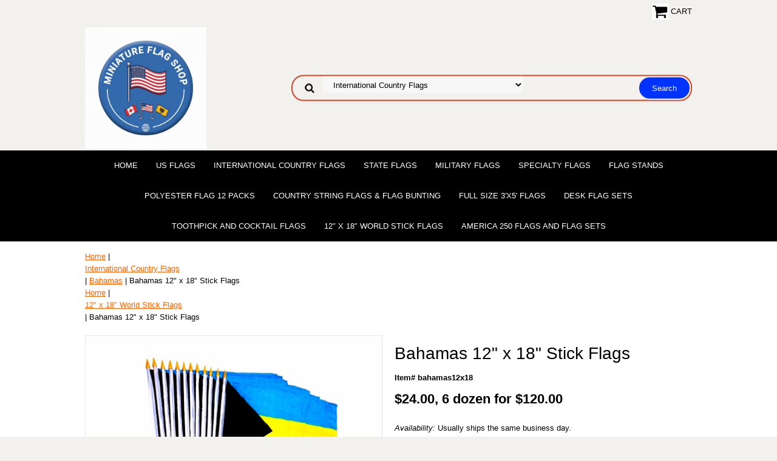

--- FILE ---
content_type: text/html
request_url: https://www.miniatureflagshop.com/bahamas12x18.html
body_size: 5562
content:
<!DOCTYPE HTML><html lang="en"><head>
<link rel="image_src" href="https://s.turbifycdn.com/aah/yhst-47986447182823/bahamas-12-x-18-stick-flags-50.png" />
<meta property="og:image" content="https://s.turbifycdn.com/aah/yhst-47986447182823/bahamas-12-x-18-stick-flags-50.png" />
<meta name="viewport" content="width=device-width, initial-scale=1.0, minimum-scale=1.0, user-scalable=0" /><title>Bahamas 12x18 Inch Handheld Flags � Premium Stick Flags for Events and Parades </title><link rel="stylesheet" type="text/css" href="https://sep.turbifycdn.com/ay/mobile/css/mmenu_2.css" /><link rel="stylesheet" type="text/css" href="css.css" /><link rel="stylesheet" type="text/css" href="fancybox.css" /><link rel="stylesheet" type="text/css" href="item.css" /><link rel="stylesheet" type="text/css" href="css-edits.css" /><script type="text/javascript" src="https://ajax.googleapis.com/ajax/libs/jquery/1.11.2/jquery.min.js"></script></head><body id="itemPage"><div><header><div class="inner"><div class="cartBar"><a href="https://order.store.turbify.net/yhst-47986447182823/cgi-bin/wg-order?yhst-47986447182823" class="cartLink"><img style="max-width:27px;max-height:27px" src="https://s.turbifycdn.com/aah/yhst-47986447182823/img-5929.png" align="absmiddle"> </img><span>Cart</span></a></div> <div id="ys_superbar">
	   <div id="ys_cpers">
		<div id="yscp_welcome_msg"></div>
		<div id="yscp_signin_link"></div>
		<div id="yscp_myaccount_link"></div>
		<div id="yscp_signout_link"></div>
	   </div>
	   <div id="yfc_mini"></div>
	   <div class="ys_clear"></div>
	</div>
      <div id="logo-search"><div class="oneMobRow"><a id="hamburger" href="#mmenu"><img style="max-width:25;max-height:30" alt="Menu" src="https://s.turbifycdn.com/aah/yhst-47986447182823/img-5930.png" align="absmiddle"> </img></a><span id="logo"><a href="index.html" title="miniatureflagshop.com"><img style="max-width:200px;max-height:200px" alt="miniatureflagshop.com" src="https://s.turbifycdn.com/aah/yhst-47986447182823/img-5931.png" align="absmiddle"> </img></a></span></div><div id="topSearch" style="height: 200px"><form id="searcharea" name="searcharea" action="nsearch.html" method="GET"><fieldset><select name="section"><option value="">All Categories</option><option value="unitedstates1">US Flags </option><option value="miwofl" selected="selected" ><div class="leftbuttons">International Country Flags</div> </option><option value="inmicodomifl"><div class="leftbuttons">Polyester Flag 12 Packs</div> </option><option value="mistfl"><div class="leftbuttons">State Flags</div> </option><option value="micapr"><div class="leftbuttons">Canadian Province Flags</div> </option><option value="mimifl"><div class="leftbuttons">Military Flags</div> </option><option value="mimifl1"><div class="leftbuttons">Specialty Flags</div> </option><option value="fusi3fl7ea"><div class="leftbuttons">Full Size 3&#8242;x5&#8242; Flags</div> </option><option value="stflflbu"><div class="leftbuttons">Country String Flags & Flag Bunting</div> </option><option value="12x18instfl"><div class="leftbuttons">12&#8243; x 18&#8243; World Stick Flags</div> </option><option value="12x18usstmis"><div class="leftbuttons">12&#8243; x 18&#8243; US State, Military &</div><div class="leftbuttons">Specialty Stick Flags</div> </option></select><label for="query" class="labelfield"><input type="text" id="query" name="query" placeholder="" ></label><label for="searchsubmit" class="buttonlabel"><input type="submit" id="searchsubmit" class="ys_primary" value="Search" name="searchsubmit"><input type="hidden" value="yhst-47986447182823" name="vwcatalog"></label></fieldset></form>   <script type="text/javascript"> 
                    var isSafari = !!navigator.userAgent.match(/Version\/[\d\.]+.*Safari/); 
                    var isIOS = !!navigator.platform && /iPad|iPhone|iPod/.test(navigator.platform); 
                    if (isSafari && isIOS) { 
                        document.forms["searcharea"].onsubmit = function (searchAreaForm) { 
                            var elementsList = this.elements, queryString = '', url = '', action = this.action; 
                            for(var i = 0; i < elementsList.length; i++) { 
                                if (elementsList[i].name) { 
                                    if (queryString) { 
                                        queryString = queryString + "&" +  elementsList[i].name + "=" + encodeURIComponent(elementsList[i].value); 
                                    } else { 
                                        queryString = elementsList[i].name + "=" + encodeURIComponent(elementsList[i].value); 
                                    } 
                                } 
                            } 
                            if (action.indexOf("?") == -1) { 
                                action = action + "?"; 
                            } 
                            url = action + queryString; 
                            window.location.href = url; 
                            return false; 
                        } 
                    } 
                </script> 
        </div><br clear="all" /></div></div><div id="navRibbon"><div class="inner"><nav id="mmenu"><ul class="topNav"><li class="mainNav"><a href="index.html" class="top">Home</a></li><li class="mainNav"><a href="unitedstates1.html" class="top">US Flags</a></li><li class="mainNav"><a href="miwofl.html" class="top"><div class="leftbuttons">International Country Flags</div></a></li><li class="mainNav"><a href="mistfl.html" class="top"><div class="leftbuttons">State Flags</div></a></li><li class="mainNav"><a href="mimifl.html" class="top"><div class="leftbuttons">Military Flags</div></a></li><li class="mainNav"><a href="mimifl1.html" class="top"><div class="leftbuttons">Specialty Flags</div></a><ul class="sub"><li><a href="minafl.html"><div class="leftbuttons">Nautical Flags</div></a></li><li><a href="misocofl.html"><div class="leftbuttons">Solid Color Flags</div></a></li><li><a href="mirafl.html"><div class="leftbuttons">Racing Flags</div></a></li><li><a href="mihifl.html"><div class="leftbuttons">Historical Flags</div></a></li></ul></li><li class="mainNav"><a href="miflst.html" class="top"><div class="leftbuttons">Flag Stands</div></a></li><li class="mainNav"><a href="inmicodomifl.html" class="top"><div class="leftbuttons">Polyester Flag 12 Packs</div></a><ul class="sub"><li><a href="miwoflas.html"><div class="leftbuttons">World Flag Assortments</div></a></li></ul></li><li class="mainNav"><a href="stflflbu.html" class="top"><div class="leftbuttons">Country String Flags & Flag Bunting</div></a></li><li class="mainNav"><a href="fusi3fl7ea.html" class="top"><div class="leftbuttons">Full Size 3&#8242;x5&#8242; Flags</div></a><ul class="sub"><li><a href="worldflags.html">Full Size 3x5 World Flags</a></li><li><a href="stateflags.html">Full Size 3x5 State Flags</a></li><li><a href="fusi3hifl.html">Full Size 3 x5 Historical Flags</a></li><li><a href="fusi3xmifl.html">Full size 3x5 Military Flags</a></li><li><a href="fusi3xcaprfl.html">Full Size 3x5 Canadian Province Flags</a></li><li><a href="fusi3xfl.html">Full Size 3x5 Specialty Flags</a></li></ul></li><li class="mainNav"><a href="deskflagsets1.html" class="top">Desk Flag Sets</a><ul class="sub"><li><a href="exstflsetwiw1.html"><div class="leftbuttons">Executive State Flag Set with White Base</div></a></li><li><a href="woflsetwiwhb.html"><div class="leftbuttons">World Flag Set with White Base</div></a></li><li><a href="standuswhbaf.html"><div class="leftbuttons">State Flag Set With White Base</div></a></li><li><a href="miniflagsets.html">US Military Miniature Flag Sets </a></li></ul></li><li class="mainNav"><a href="toandcofl.html" class="top">Toothpick and Cocktail Flags</a><ul class="sub"><li><a href="woflto.html"><div class="leftbuttons">World Flag Toothpicks</div></a></li><li><a href="toothpickflags.html"><div class="leftbuttons">State Flag Toothpicks</div></a></li><li><a href="spsocotofl.html">Solid Color & Specialty Toothpick Flags</a></li></ul></li><li class="mainNav"><a href="12x18instfl.html" class="top"><div class="leftbuttons">12&#8243; x 18&#8243; World Stick Flags</div></a></li><li class="mainNav"><a href="am250flandfl.html" class="top">America 250 Flags and Flag Sets</a></li></ul></nav></div></div></header><main><div class="inner"><div class="breadcrumbs"><div><a href="index.html">Home</a> | <a href="miwofl.html"><div class="leftbuttons">International Country Flags</div></a> | <a href="bahamas.html">Bahamas</a> | Bahamas 12" x 18" Stick Flags</div><div><a href="index.html">Home</a> | <a href="12x18instfl.html"><div class="leftbuttons">12&#8243; x 18&#8243; World Stick Flags</div></a> | Bahamas 12" x 18" Stick Flags</div></div><div class="item-wrap"><div class="fitem-top"><div class="fitem-left"><div class="image-zoom"><div class="imageContainer"><img src="https://s.turbifycdn.com/aah/yhst-47986447182823/bahamas-12-x-18-stick-flags-52.png" width="491" height="490" border="0" hspace="0" vspace="0" alt="Bahamas 12&quot; x 18&quot; Stick Flags" class="fancybox" data-zoom-image="https://s.turbifycdn.com/aah/yhst-47986447182823/bahamas-12-x-18-stick-flags-34.gif" data-fancybox-href="https://s.turbifycdn.com/aah/yhst-47986447182823/bahamas-12-x-18-stick-flags-34.gif" id="zoom-master" /><img src="https://s.turbifycdn.com/aah/yhst-47986447182823/us-flags-5.png" width="75" height="75" border="0" hspace="0" vspace="0" alt="Zoom" class="zoom" /></div></div></div><div class="fitem-right"><div class="fitem-name"><h1>Bahamas 12" x 18" Stick Flags</h1></div><form method="POST" action="https://order.store.turbify.net/yhst-47986447182823/cgi-bin/wg-order?yhst-47986447182823+bahamas12x18"><div class="code">Item# bahamas12x18</div><div class="price-row"><div class="price">$24.00, 6 dozen for $120.00</div></div><div class="itemavailable"><em>Availability: </em>Usually ships the same business day.</div><div class="add-to-cart"><div class="qty"><label class="qty" for="vwquantity">Qty:</label><input name="vwquantity" type="text" value="1" id="vwquantity" /></div><input type="image" class="addtocartImg" title="Add to cart" src="https://s.turbifycdn.com/aah/yhst-47986447182823/us-flags-6.png" /><input name="vwcatalog" type="hidden" value="yhst-47986447182823" /><input name="vwitem" type="hidden" value="bahamas12x18" /></div><input type="hidden" name=".autodone" value="https://www.miniatureflagshop.com/bahamas12x18.html" /></form><div class="under-order-text">12" x 18" stick flags are made of polyester, stitched on four sides and the flag design is clearly visable on both sides of the flag.<br /><br />A sewn pole hem attaches the flag to the 24" natural wood staff with a spear topper.<br /><br />Excellent size for parades, sporting contests and special events. Sold only by the dozen at $24 per dozen (only $2.00 per flag).  Buy 6 dozen or more for only $20.00 per dozen (only $1.67 per flag).</div><div class="ys_promoitempage" id="ys_promoitempage" itemid="bahamas12x18" itemcode="bahamas12x18" categoryflag="0"></div>
<script language="javascript">
document.getElementsByTagName('html')[0].setAttribute('xmlns:og', 'http://opengraphprotocol.org/schema/');
</script>
<div id="ys_social_top_hr"></div>
<div id="ys_social_media">
<div id="ys_social_tweet">
<script language="javascript">function tweetwindowopen(url,width,height){var left=parseInt((screen.availWidth/2)-(width/2));var top=parseInt((screen.availHeight/2)-(height/2));var prop="width="+width+",height="+height+",left="+left+",top="+top+",screenX="+left+",screenY="+top;window.open (NULL, url,'tweetwindow',prop);}</script>
<a href="javascript:void(0);" title="Tweet"><img id="ys_social_custom_tweet_icon" src="https://s.turbifycdn.com/ae/store/secure/twitter.png" onClick="tweetwindowopen('https://twitter.com/share?count=none&text=Bahamas+12\%22+x+18\%22+Stick+Flags&url=https%3a//www.miniatureflagshop.com/bahamas12x18.html',550, 514)"></a></div>
<div id="ys_social_v_separator"><img src="https://s.turbifycdn.com/ae/store/secure/v-separator.gif"></div>
<div id="ys_social_pinterest">
<a href="https://pinterest.com/pin/create/button/?url=https://www.miniatureflagshop.com/bahamas12x18.html&media=https://s.turbifycdn.com/aah/yhst-47986447182823/bahamas-12-x-18-stick-flags-51.png&description=Bahamas 12&quot; x 18&quot; Stick Flags" class="pin-it-button" count-layout="horizontal"><img border="0" src="//assets.pinterest.com/images/PinExt.png" title="Pin It" /></a></div>
<script type="text/javascript" src="//assets.pinterest.com/js/pinit.js"></script><!--[if gt IE 6]>
<div id="ys_social_v_separator"><img src="https://s.turbifycdn.com/ae/store/secure/v-separator.gif"></div>
<![endif]-->
<!--[if !IE]><!-->
<div id="ys_social_v_separator"><img src="https://s.turbifycdn.com/ae/store/secure/v-separator.gif"></div>
<!--<![endif]-->
<div id="ys_social_fblike">
<!--[if gt IE 6]>
<script language="javascript">
document.getElementsByTagName('html')[0].setAttribute('xmlns:fb', 'http://ogp.me/ns/fb#');
</script>
<div id="fb-root"></div><script>(function(d, s, id) {var js, fjs = d.getElementsByTagName(s)[0];if (d.getElementById(id)) return;js = d.createElement(s); js.id = id;js.src = '//connect.facebook.net/en_US/all.js#xfbml=1&appId=';fjs.parentNode.insertBefore(js, fjs);}(document, 'script', 'facebook-jssdk'));</script><fb:like href="https://www.miniatureflagshop.com/bahamas12x18.html" layout="standard" show_faces="false" width="350" action="like" colorscheme="light"></fb:like>
<![endif]-->
<!--[if !IE]><!-->
<script language="javascript">
document.getElementsByTagName('html')[0].setAttribute('xmlns:fb', 'http://ogp.me/ns/fb#');
</script>
<div id="fb-root"></div><script>(function(d, s, id) {var js, fjs = d.getElementsByTagName(s)[0];if (d.getElementById(id)) return;js = d.createElement(s); js.id = id;js.src = '//connect.facebook.net/en_US/all.js#xfbml=1&appId=';fjs.parentNode.insertBefore(js, fjs);}(document, 'script', 'facebook-jssdk'));</script><fb:like href="https://www.miniatureflagshop.com/bahamas12x18.html" layout="standard" show_faces="false" width="350" action="like" colorscheme="light"></fb:like>
<!--<![endif]-->
</div>
</div>
<div id="ys_social_bottom_hr"></div>
</div></div><div id="ys_relatedItems"></div></div></div></main><footer><div class="newsletterSocial"><div class="inner"><div class="newsletter"><form method="post" action="//yhst-47986447182823.store.turbify.net/cgi-bin/pro-forma"><input name="subject" type="hidden" value="Newsletter Signup" /><input name="continue-url" type="hidden" value="" /><input name="newnames-to" type="hidden" value="yhst-47986447182823" /><input name="owner" type="hidden" value="customerservice@flagsgeorgia.com" /><input name="email" type="email" placeholder="email address" /><input type="submit" value="" /><input type="hidden" name=".autodone" value="https://www.miniatureflagshop.com/bahamas12x18.html" /></form></div></div></div><div class="inner"><div class="footerBoxes"><div class="box col1">2807 Hwy 9N, Dawsonville GA 30534
Questions? Call 1-800-552-4382
Customer Service Team Available Monday-Friday 8-4</div><br clear="all" /></div><div id="copyright">Copyright � 2025 Flags Georgia LLC dba MiniatureFlagShop.com. All Rights Reserved.</div></div></footer></div><div id="scrollToTop"><img src="https://s.turbifycdn.com/aah/yhst-47986447182823/world-flag-toothpicks-40.png" width="75" height="75" border="0" hspace="0" vspace="0" alt="Scroll to top" /></div><script type="text/javascript" id="yfc_loader" src="https://turbifycdn.com/store/migration/loader-min-1.0.34.js?q=yhst-47986447182823&ts=1768480419&p=1&h=order.store.turbify.net"></script><script type="text/javascript" src="https://sep.turbifycdn.com/ay/mobile/js/slick_2.js"></script><script type="text/javascript" src="https://sep.turbifycdn.com/ay/mobile/js/jquery.mmenu_1.min.js"></script><script type="text/javascript" src="https://sep.turbifycdn.com/ty/tm/js/jquery.elevateZoom-3.0.8.min.js"></script><script type="text/javascript" src="https://sep.turbifycdn.com/ty/tm/js/jquery.fancybox.pack.js"></script><script type="text/javascript" src="https://sep.turbifycdn.com/ty/tm/js/jquery.lazyload.min.js"></script><script type="text/javascript" src="https://sep.turbifycdn.com/ty/tm/js/scripts-bottom-divitto-5.js"></script></body>
<script type="text/javascript">var PAGE_ATTRS = {'storeId': 'yhst-47986447182823', 'itemId': 'bahamas12x18', 'isOrderable': '1', 'name': 'Bahamas: Bahamas 12 x 18 Stick Flags', 'salePrice': '24.00', 'listPrice': '24.00', 'brand': '', 'model': '', 'promoted': '', 'createTime': '1768480419', 'modifiedTime': '1768480419', 'catNamePath': 'International Country Flags > Bahamas', 'upc': ''};</script><script type="text/javascript">
csell_env = 'ue1';
 var storeCheckoutDomain = 'order.store.turbify.net';
</script>

<script type="text/javascript">
  function toOSTN(node){
    if(node.hasAttributes()){
      for (const attr of node.attributes) {
        node.setAttribute(attr.name,attr.value.replace(/(us-dc1-order|us-dc2-order|order)\.(store|stores)\.([a-z0-9-]+)\.(net|com)/g, storeCheckoutDomain));
      }
    }
  };
  document.addEventListener('readystatechange', event => {
  if(typeof storeCheckoutDomain != 'undefined' && storeCheckoutDomain != "order.store.turbify.net"){
    if (event.target.readyState === "interactive") {
      fromOSYN = document.getElementsByTagName('form');
        for (let i = 0; i < fromOSYN.length; i++) {
          toOSTN(fromOSYN[i]);
        }
      }
    }
  });
</script>
<script type="text/javascript">
// Begin Store Generated Code
 </script> <script type="text/javascript" src="https://s.turbifycdn.com/lq/ult/ylc_1.9.js" ></script> <script type="text/javascript" src="https://s.turbifycdn.com/ae/lib/smbiz/store/csell/beacon-a9518fc6e4.js" >
</script>
<script type="text/javascript">
// Begin Store Generated Code
 csell_page_data = {}; csell_page_rec_data = []; ts='TOK_STORE_ID';
</script>
<script type="text/javascript">
// Begin Store Generated Code
function csell_GLOBAL_INIT_TAG() { var csell_token_map = {}; csell_token_map['TOK_SPACEID'] = '2022276099'; csell_token_map['TOK_URL'] = ''; csell_token_map['TOK_STORE_ID'] = 'yhst-47986447182823'; csell_token_map['TOK_ITEM_ID_LIST'] = 'bahamas12x18'; csell_token_map['TOK_ORDER_HOST'] = 'order.store.turbify.net'; csell_token_map['TOK_BEACON_TYPE'] = 'prod'; csell_token_map['TOK_RAND_KEY'] = 't'; csell_token_map['TOK_IS_ORDERABLE'] = '1';  c = csell_page_data; var x = (typeof storeCheckoutDomain == 'string')?storeCheckoutDomain:'order.store.turbify.net'; var t = csell_token_map; c['s'] = t['TOK_SPACEID']; c['url'] = t['TOK_URL']; c['si'] = t[ts]; c['ii'] = t['TOK_ITEM_ID_LIST']; c['bt'] = t['TOK_BEACON_TYPE']; c['rnd'] = t['TOK_RAND_KEY']; c['io'] = t['TOK_IS_ORDERABLE']; YStore.addItemUrl = 'http%s://'+x+'/'+t[ts]+'/ymix/MetaController.html?eventName.addEvent&cartDS.shoppingcart_ROW0_m_orderItemVector_ROW0_m_itemId=%s&cartDS.shoppingcart_ROW0_m_orderItemVector_ROW0_m_quantity=1&ysco_key_cs_item=1&sectionId=ysco.cart&ysco_key_store_id='+t[ts]; } 
</script>
<script type="text/javascript">
// Begin Store Generated Code
function csell_REC_VIEW_TAG() {  var env = (typeof csell_env == 'string')?csell_env:'prod'; var p = csell_page_data; var a = '/sid='+p['si']+'/io='+p['io']+'/ii='+p['ii']+'/bt='+p['bt']+'-view'+'/en='+env; var r=Math.random(); YStore.CrossSellBeacon.renderBeaconWithRecData(p['url']+'/p/s='+p['s']+'/'+p['rnd']+'='+r+a); } 
</script>
<script type="text/javascript">
// Begin Store Generated Code
var csell_token_map = {}; csell_token_map['TOK_PAGE'] = 'p'; csell_token_map['TOK_CURR_SYM'] = '$'; csell_token_map['TOK_WS_URL'] = 'https://yhst-47986447182823.csell.store.turbify.net/cs/recommend?itemids=bahamas12x18&location=p'; csell_token_map['TOK_SHOW_CS_RECS'] = 'true';  var t = csell_token_map; csell_GLOBAL_INIT_TAG(); YStore.page = t['TOK_PAGE']; YStore.currencySymbol = t['TOK_CURR_SYM']; YStore.crossSellUrl = t['TOK_WS_URL']; YStore.showCSRecs = t['TOK_SHOW_CS_RECS']; </script> <script type="text/javascript" src="https://s.turbifycdn.com/ae/store/secure/recs-1.3.2.2.js" ></script> <script type="text/javascript" >
</script>
</html>
<!-- html109.prod.store.e1b.lumsb.com Sat Jan 17 06:36:48 PST 2026 -->
